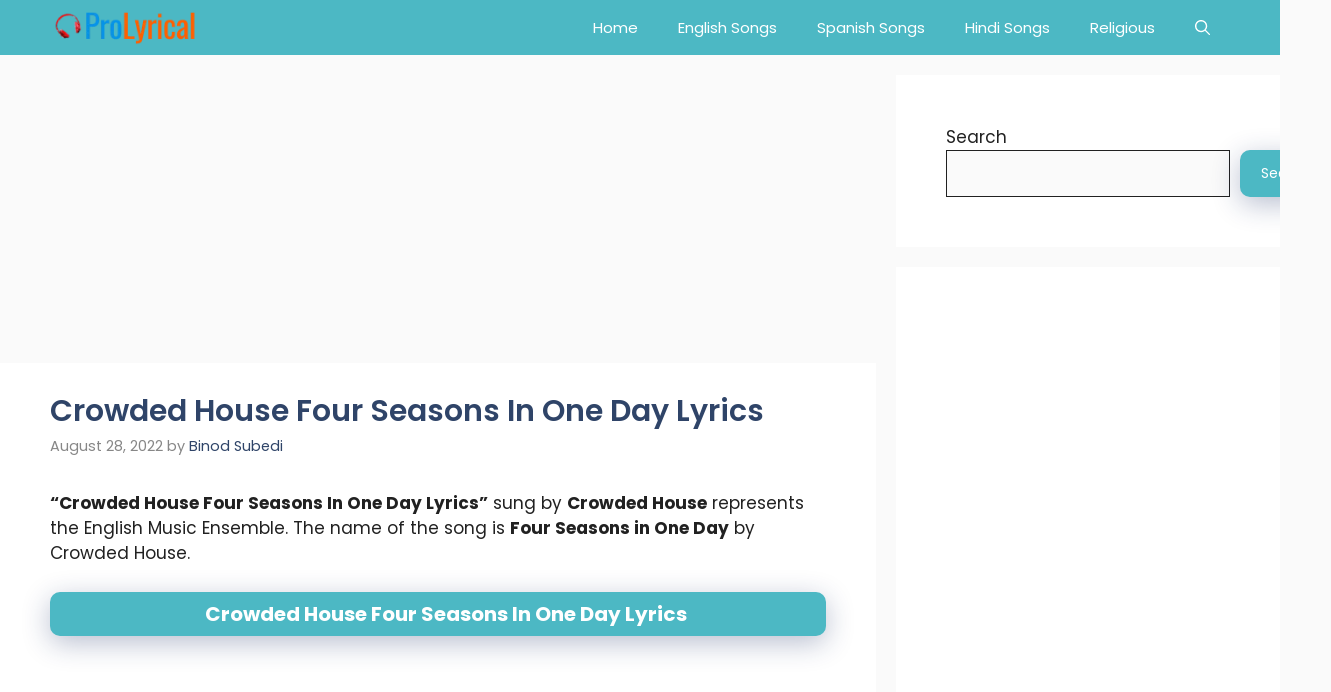

--- FILE ---
content_type: text/html; charset=utf-8
request_url: https://www.google.com/recaptcha/api2/aframe
body_size: 268
content:
<!DOCTYPE HTML><html><head><meta http-equiv="content-type" content="text/html; charset=UTF-8"></head><body><script nonce="BB5jLFT0mv-hgk745a3U8w">/** Anti-fraud and anti-abuse applications only. See google.com/recaptcha */ try{var clients={'sodar':'https://pagead2.googlesyndication.com/pagead/sodar?'};window.addEventListener("message",function(a){try{if(a.source===window.parent){var b=JSON.parse(a.data);var c=clients[b['id']];if(c){var d=document.createElement('img');d.src=c+b['params']+'&rc='+(localStorage.getItem("rc::a")?sessionStorage.getItem("rc::b"):"");window.document.body.appendChild(d);sessionStorage.setItem("rc::e",parseInt(sessionStorage.getItem("rc::e")||0)+1);localStorage.setItem("rc::h",'1768981493590');}}}catch(b){}});window.parent.postMessage("_grecaptcha_ready", "*");}catch(b){}</script></body></html>